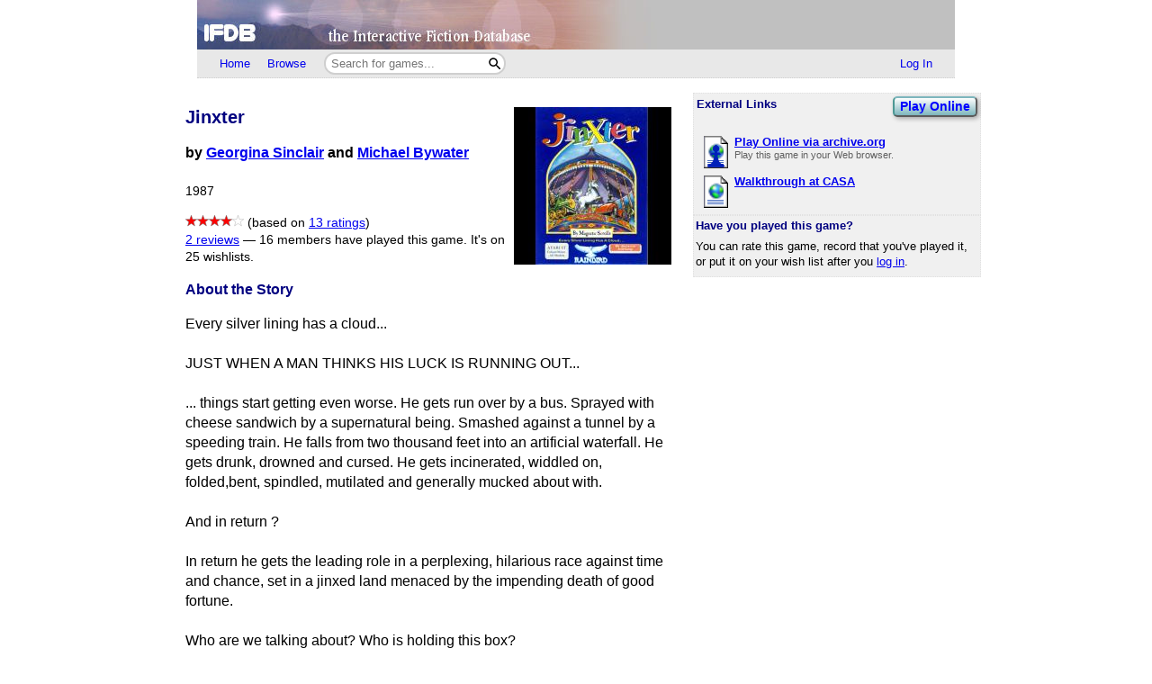

--- FILE ---
content_type: text/html; charset=utf-8
request_url: https://ifdb.org/viewgame?id=90w2rbztjgfitd9
body_size: 14175
content:
<html lang="en">
<head>
    <meta charset="utf-8">
    <link rel="apple-touch-icon" sizes="180x180" href="/favicons/apple-touch-icon.png">
    <link rel="icon" type="image/png" sizes="32x32" href="/favicons/favicon-32x32.png">
    <link rel="icon" type="image/png" sizes="16x16" href="/favicons/favicon-16x16.png">
    <link rel="manifest" href="/favicons/site.webmanifest">
    <link rel="shortcut icon" href="/favicon.ico">
    <meta name="theme-color" content="#000000">

   <link rel="search" type="application/opensearchdescription+xml"
         title="IFDB Search Plugin"
         href="https://ifdb.org/plugins/ifdb-opensearchdesc.xml">
   <script src="/ifdbutil.js?t=1736157376"></script>
   <meta name="description" content="IFDB is a game catalog and recommendation engine for Interactive Fiction, also known as Text Adventures. IFDB is a collaborative, wiki-style community project.  Members can contribute game listings, reviews, recommendations, and more.">
   <title>Jinxter - Details</title>
   <link rel="stylesheet" href="/ifdb.css?t=1755109851">   <script type="module" src="/viewgame.js?t=1731687198"></script><meta property="og:site_name" content="IFDB" /><meta property="og:type" content="website" /><meta property="og:url" content="https://ifdb.org/viewgame?id=90w2rbztjgfitd9" /><meta property="og:title" content="Jinxter" /><meta property="og:description" content="Every silver lining has a cloud...  JUST WHEN A MAN THINKS HIS LUCK IS RUNNING OUT...  ... things start getting even worse. He gets run over by a bus. Sprayed with cheese sandwich by a supernatural being. Smashed against a tunnel by a speeding train. He falls from two thousand feet into an artificial waterfall. He gets drunk, drowned and cursed. He gets incinerated, widdled on, folded,bent, spindled, mutilated and generally mucked about with.  And in return ?  In return he gets the leading role in a perplexing, hilarious race against time and chance, set in a jinxed land menaced by the impending death of good fortune.  Who are we talking about? Who is holding this box?  You guessed it.  Look on the bright side. It could be your luckiest move yet. Jinxter comes from Magnetic Scrolls, authors of international award-winning adventures The Pawn and The Guild of Thieves. It&#039;s more than a collection of crossword puzzles; it&#039;s a whole universe, where things behave as they do in the real world... with some alarming exceptions. Don&#039;t expect tiresome trolls, obvious orcs, silly spells and wet, wimpish witches in JINXTER. Infuriating, enchanting, absurd and hilarious by turns, JINXTER will surprise you with every move you make.  But don&#039;t forget: every lining has a cloud...  JINXTER - SOME PEOPLE HAVE ALL THE LUCK." /><meta property="og:image" content="https://ifdb.org/coverart?id=90w2rbztjgfitd9&amp;version=6"/><link rel="canonical" href="https://ifdb.org/viewgame?id=90w2rbztjgfitd9" />
<script type="text/javascript" nonce="4yCoHBvC">
function checkReadMoreSections() {
    const windowHeight = window.outerHeight ?
        Math.min(window.innerHeight, window.outerHeight)
        : window.innerHeight;
    document.querySelectorAll('.readMore').forEach(section => {
        const expand = section.querySelector('.expand');
        if (!section.style.maxHeight && section.scrollHeight > windowHeight * 0.8) {
            expand.style.display = 'block';
        } else {
            expand.style.display = '';
        }
    })
}

addEventListener('resize', checkReadMoreSections);

addEventListener('DOMContentLoaded', () => {
    document.querySelectorAll('.readMore').forEach(section => {
        const expand = section.querySelector('.expand');
        const button = expand.querySelector('button');
        button.addEventListener('click', () => {
            expand.style.display = '';
            section.style.maxHeight = section.scrollHeight + 'px';
            section.addEventListener('transitionend', () => {
                section.style.maxHeight = 'max-content';
            });
        });
    });
    checkReadMoreSections();
})
</script>
   <script type="text/javascript" nonce="4yCoHBvC">
<!--

function ckboxGetObj(id)
{
    return document.getElementById('ckBox' + id);
}

function ckboxClick(id, onUpdateFunc)
{
    const elem = ckboxGetObj(id);
    if (onUpdateFunc)
        onUpdateFunc(id, elem.checked);
}
//-->
</script>
   <meta name="viewport" content="width=device-width, initial-scale=1.0">
   </head>
<body>

<div class="topctl">
    <a href="/" aria-label="Home">
        <div class="topbar"></div>
    </a>
    <div id="main-nav-wrapper" class="prerender-moderate">
        <nav id="main-nav" class="main-nav">
            <div class="nav-left">
                <a id="topbar-home" href="/">Home</a>
                <a id="topbar-browse" href="/search?browse">Browse</a>
                <form class= "searchbar-wrapper" method="get" action="/search" name="search" role="search">
                        <input id="topbar-searchbar" type="search" name="searchbar" placeholder="Search for games...">
                        <button id="topbar-search-go-button" aria-label="Search"></button>
                </form>
            </div>
            <div class="nav-right">
                <ul>
                                    <li><a id="topbar-login" class="login-link" href="/login?dest=home">Log In</a></li>
                                </ul>
            </div>
        </nav>
        </div>
</div>

<script nonce="4yCoHBvC">
    function ToggleMobileMenu() {
        document.querySelector('#main-nav ul').classList.toggle('mobile-hidden');
        document.querySelector('.login-link').classList.toggle('mobile-hidden');
        document.querySelectorAll('#mobile-menu-toggle-button img').forEach(item => item.classList.toggle('mobile-hidden'));
    }

    (()=> {

    // The mobile menu should be closed by default
    ToggleMobileMenu();

    // If javascript is enabled, un-hide the mobile menu button & add the 'mobile-menu' class to the main nav wrapper,
    const toggle = document.querySelector('#mobile-menu-toggle-button');
    if (toggle) {
        toggle.addEventListener('click', function () { ToggleMobileMenu(); });    
        toggle.classList.remove('hidden');
        document.querySelector('#main-nav-wrapper').classList.add('mobile-menu');
    }

})()

</script>

<div class="main">
<script type="text/javascript" nonce="4yCoHBvC">
<!--

function sendReviewVote(reviewID, vote)
{
    jsonSend(`reviewvote?id=${reviewID}&vote=${vote}`,
             `voteMsg_${reviewID}`,
             () => displayReviewVote(reviewID, vote));
}
function displayReviewVote(reviewID, vote)
{
    if (vote != null)
    {
        if (vote == "R")
        {
            document.getElementById("voteStat_" + reviewID).innerHTML = "";
            document.getElementById("voteRemove_" + reviewID).innerHTML = "";
        }
        else {
            document.getElementById("voteStat_" + reviewID).innerHTML =
                    "<br>(You voted "
                    + (vote == 'Y' ? "Yes" : "No")
                    + ")";
            document.getElementById("voteRemove_" + reviewID).innerHTML = "<a href=\"needjs\">Remove vote</a> &nbsp; ";
            document.getElementById("voteRemove_" + reviewID).querySelector('a').addEventListener('click', function (event) {
                event.preventDefault();
                sendReviewVote(reviewID, 'R');
            })
        }
    }
    else {
        document.getElementById("voteRemove_" + reviewID).innerHTML = "";
    }
}


var curPopupMenu = null;
function popVoteMenu(reviewID)
{
    closePopupMenu(null);
    curPopupMenu = document.getElementById("voteMenu_" + reviewID);
    curPopupMenu.style.display = "inline";
}

var oldDocMouseDown = document.onmousedown;
document.onmousedown = mdClosePopupMenu;
function mdClosePopupMenu(event)
{
    var targ;
    if (!event)
        event = window.event;
    if (event.target)
        targ = event.target;
    else if (event.srcElement)
        targ = event.srcElement;
    else if (targ.nodeType == 3)
        targ = targ.parentNode;
    while (targ != null && targ != curPopupMenu)
        targ = targ.parentNode;

    closePopupMenu(targ);
    if (oldDocMouseDown)
        oldDocMouseDown();
}
function closePopupMenu(targ)
{
    if (curPopupMenu)
    {
        if (targ != curPopupMenu)
        {
            curPopupMenu.style.display = "none";
            curPopupMenu.parentNode.style.display = "none";
            curPopupMenu.parentNode.style.display = "inline";
            curPopupMenu = null;
        }
    }
}
function popupMenuKey(e, id)
{
    var ch = (window.event || e.keyCode ? e.keyCode : e.which);
    if (ch == 27)
    {
        closePopupMenu(null);
        document.getElementById('voteMenuLink_' + id).focus();
        return false;
    }
    return true;
}

//-->
</script>
<style nonce="4yCoHBvC">
.reviews__moreOptions {
    display: inline;
    position: relative;
}
.reviews__voteMenu {
    display: none;
    position: absolute;
    left: 0px;
    z-index: 20000;
}
.reviews__separator {
    height: 1ex;
}
</style>
<div id='viewgame-body'>
<div class="downloadfloat">    <div class="readMore">
    <section class="downloads" id="externalLinks">
        <div>
              <h3>External Links</h3>
                    <div class='viewgame__foundGame'><a href="https://archive.org/details/msdos_Jinxter_1988" target="_blank" title="Play this game right now in your browser. No installation is required." class="fancy-button viewgame__playOnline">Play Online</a><br></div>                 </div>

                   <ul class="downloadlist"><li><a href="https://archive.org/details/msdos_Jinxter_1988"><img class="fileIcon" src="fileformat?geticon=53"></a><div class='downloaditem'>
              <a href="https://archive.org/details/msdos_Jinxter_1988"><b>Play Online via archive.org</b></a><br><span class=fmtnotes>Play this game in your Web browser.</span></div></li><li><a href="https://solutionarchive.com/file/id%2C403/"><img class="fileIcon" src="fileformat?geticon=35"></a><div class='downloaditem'>
              <a href="https://solutionarchive.com/file/id%2C403/"><b>Walkthrough at CASA</b></a><br></div></li></ul>    </section>
    <div class="expand"><button>Read More</button></div>
    </div>

   
        <table class=gamerightbar>
   <tr>
      <td>
         <h3>Have you played this game?</h3>
            You can rate this game, record that you've played it, or put it on your wish list after you <a href="login?dest=viewgame?id=90w2rbztjgfitd9">log in</a>.      </td>
   </tr>
</table>

    </div>

<div class='viewgame__mainSummary'>
                 <p>
         <section id="viewgame__header" cellspacing=0 cellpadding=0 border=0>
                          <div class=coverart>

              <a href="/viewgame?coverart&id=90w2rbztjgfitd9&ldesc">
                 <style nonce='4yCoHBvC'>.coverart__img { max-width: 35vw; height: auto; }</style><img class='coverart__img' loading='lazy' srcset="/coverart?id=90w2rbztjgfitd9&thumbnail=175x175&version=6, /coverart?id=90w2rbztjgfitd9&thumbnail=263x263&version=6 1.5x, /coverart?id=90w2rbztjgfitd9&thumbnail=350x350&version=6 2x, /coverart?id=90w2rbztjgfitd9&thumbnail=525x525&version=6 3x" src="/coverart?id=90w2rbztjgfitd9&thumbnail=175x175&version=6" height=175 width=175 border=0 alt="">              </a>
           </div>
               
           <div>
              <h1>Jinxter</h1>

              <b>by <a href="search?searchfor=author%3AGeorgina+Sinclair">Georgina Sinclair</a> and <a href="search?searchfor=author%3AMichael+Bywater">Michael Bywater</a></b><br><br>
                  <div class=details>
                                          1987<br>                                                               <div class='viewgame__externalLinksAnchor viewgame__externalLinksDiv'><a href="https://archive.org/details/msdos_Jinxter_1988" target="_blank" title="Play this game right now in your browser. No installation is required." class="fancy-button viewgame__playOnline">Play Online</a> | <a href='#externalLinks'>External Links</a></div>              </div>
           </div>
         </section>

                  <p>
         <div class=details>
            <span role='img' class='nobr' aria-label='4 Stars out of 5'><img height=13 src='/img/star-checked.svg'><img height=13 src='/img/star-checked.svg'><img height=13 src='/img/star-checked.svg'><img height=13 src='/img/star-checked.svg'><picture><source srcset='/img/dark-images/star-unchecked.svg' media='(prefers-color-scheme: dark)'><img height=13 class='star-unchecked' src='/img/star-unchecked.svg'></picture></span> (based on <a href="viewgame?id=90w2rbztjgfitd9&ratings" title="View all ratings and reviews for this game">13 ratings</a>)<br><a href="#memberReviews">2 reviews</a> &mdash; <a id=playlistCount href='whoselist?game=90w2rbztjgfitd9&type=playlist' class='silent'>16 members have played this game.</a> <a id=wishlistCount href='whoselist?game=90w2rbztjgfitd9&type=wishlist' class='silent'>It's on 25 wishlists.</a><script type="text/javascript" nonce="4yCoHBvC">
<!--
function updatePlaylistCount(n)
{
    if (n === null || n === undefined)
        return;
    document.getElementById("playlistCount").innerHTML =
        "" + (n == 0 ? "No" : n) + " member" + (n == 1 ? " has" : "s have")
        + " played this game.";
}
function updateWishlistCount(n)
{
    if (n === null || n === undefined)
        return;
    document.getElementById("wishlistCount").innerHTML =
        (n == 0 ? "It's not on any wish lists yet" :
         "It's on " + n + " wishlist" + (n == 1 ? "." : "s."));
}
</script>
         </div>

         <h3>About the Story</h3>
         <div class="readMore"><p>Every silver lining has a cloud... <br> <br>JUST WHEN A MAN THINKS HIS LUCK IS RUNNING OUT... <br> <br>... things start getting even worse. He gets run over by a bus. Sprayed with cheese sandwich by a supernatural being. Smashed against a tunnel by a speeding train. He falls from two thousand feet into an artificial waterfall. He gets drunk, drowned and cursed. He gets incinerated, widdled on, folded,bent, spindled, mutilated and generally mucked about with. <br> <br>And in return ? <br> <br>In return he gets the leading role in a perplexing, hilarious race against time and chance, set in a jinxed land menaced by the impending death of good fortune. <br> <br>Who are we talking about? Who is holding this box? <br> <br>You guessed it. <br> <br>Look on the bright side. It could be your luckiest move yet. Jinxter comes from Magnetic Scrolls, authors of international award-winning adventures The Pawn and The Guild of Thieves. It&#039;s more than a collection of crossword puzzles; it&#039;s a whole universe, where things behave as they do in the real world... with some alarming exceptions. Don&#039;t expect tiresome trolls, obvious orcs, silly spells and wet, wimpish witches in JINXTER. Infuriating, enchanting, absurd and hilarious by turns, JINXTER will surprise you with every move you make. <br> <br>But don&#039;t forget: every lining has a cloud... <br> <br>JINXTER - SOME PEOPLE HAVE ALL THE LUCK.</p>
            <div class="expand"><button>Read More</button></div>
        </div>

</div>


         <a name='memberReviews'></a><h2>Ratings and Reviews</h2><div class=indented><style nonce='4yCoHBvC'>
.viewgame__histogramEnd { padding-left: 2em; }
</style>
<table border=0 cellspacing=0 cellpadding=0><tr valign=top><td valign=top><table class=ratingHistogram border=0 cellspacing=0 cellpadding=0><tr><td>5&nbsp;star:</td><td><div class=ratingHistoBox><div class='ratingHistoBar ratingHistoBar5'><style nonce='4yCoHBvC'>
.ratingHistoBar5 { width: 80%; }
</style>
</div></div></td><td align=right>(4)</td></tr><tr><td>4&nbsp;star:</td><td><div class=ratingHistoBox><div class='ratingHistoBar ratingHistoBar4'><style nonce='4yCoHBvC'>
.ratingHistoBar4 { width: 100%; }
</style>
</div></div></td><td align=right>(5)</td></tr><tr><td>3&nbsp;star:</td><td><div class=ratingHistoBox><div class='ratingHistoBar ratingHistoBar3'><style nonce='4yCoHBvC'>
.ratingHistoBar3 { width: 80%; }
</style>
</div></div></td><td align=right>(4)</td></tr><tr><td>2&nbsp;star:</td><td><div class=ratingHistoBox><div class='ratingHistoBar ratingHistoBar2'><style nonce='4yCoHBvC'>
.ratingHistoBar2 { width: 0%; }
</style>
</div></div></td><td align=right>(0)</td></tr><tr><td>1&nbsp;star:</td><td><div class=ratingHistoBox><div class='ratingHistoBar ratingHistoBar1'><style nonce='4yCoHBvC'>
.ratingHistoBar1 { width: 0%; }
</style>
</div></div></td><td align=right>(0)</td></tr></table></td><td class="viewgame__histogramEnd" valign=top><div class=details>Average Rating: <span role='img' class='nobr' aria-label='4 Stars out of 5'><img height=13 src='/img/star-checked.svg'><img height=13 src='/img/star-checked.svg'><img height=13 src='/img/star-checked.svg'><img height=13 src='/img/star-checked.svg'><picture><source srcset='/img/dark-images/star-unchecked.svg' media='(prefers-color-scheme: dark)'><img height=13 class='star-unchecked' src='/img/star-unchecked.svg'></picture></span> based on 13 ratings<br>Number of Reviews Written by IFDB Members: 2<br></div><div class=details><a href="review?id=90w2rbztjgfitd9&userid=">Write a review</a></div></td></tr></table><div class=smallhead><div class=details>4 of
                  4 people found the following review helpful:
                 </div></div><span role='img' class='nobr' aria-label='3 Stars out of 5'><img height=13 src='/img/star-checked.svg'><img height=13 src='/img/star-checked.svg'><img height=13 src='/img/star-checked.svg'><picture><source srcset='/img/dark-images/star-unchecked.svg' media='(prefers-color-scheme: dark)'><img height=13 class='star-unchecked' src='/img/star-unchecked.svg'></picture><picture><source srcset='/img/dark-images/star-unchecked.svg' media='(prefers-color-scheme: dark)'><img height=13 class='star-unchecked' src='/img/star-unchecked.svg'></picture></span> <b>Lucky Charm</b><span class=details>, <a class="silent" href="viewgame?id=90w2rbztjgfitd9&review=77927" title="Direct link to this review">January 30, 2024<span title="This review was last edited on January 31, 2024">*</span></a></span><br><div class=smallhead><div class=details>by <a href="showuser?id=swv2tc81r622k7x4">Rovarsson</a> (Belgium)</div></div><style nonce='4yCoHBvC'>.review__body { max-width: 60ch; }</style><div class="readMore review__body" ><p>If you play this game without slavishly following the walkthrough to the smallest detail, you will ragequit when the endgame throws you out right before the final 6 or 7 moves. <br> <br>I did. <br> <br>Many puzzles in <i>Jinxter</i> have a straightforward adventure-game solution. This solution has potentially life-threatening side-effects. You don&#039;t actually die though, but it takes a little bit off your luck-stat. Which you need. Which I didn&#039;t know. Which I only found out when I was thrown out of the endgame because I was low on Luck. <br> <br>Restoring won&#039;t help this late in the game, the only way to experience the endgame and the good conclusion of the story is restarting and finding out the intermediate steps of caution in every solution.  <br> <br>&gt;<i>&quot;Somehow, you don&#039;t feel quite as lucky as you did.&quot;</i> <br> <br>If you read the above line, it&#039;s time to restore and tackle that last puzzle again. Carefully... <br> <br>------------------------------------------------------------------------------------------ <br> <br>Now, do play <i>Jinxter</i>! It&#039;s fun! <br> <br>No, really, it is. <br> <br>For ages, Aquitania has been under the protection of an enchanted bracelet which grants above-average luck to its inhabitants. Recently, the power of the bracelet has diminished by the theft of several of its dangly charms. An opportunity for the Head Green Witch Jannedor to enlarge her influence on the land of Aquitania. <br>Your quest is clear. You must find the missing charms, restore the bracelet&#039;s enchantment, confront Jannedor! <br> <br>Wait... Who is this &quot;You&quot;? <br>It appears that our savior of the land is actually a random hapless passer-by, designated by Fate (and a rather befuddled Guardian) to take on this land-savioring task. <br>Perhaps Magnetic Scrolls earlier works provide a clue to who You is...  <br>-There&#039;s no mention of gills and fins, so it&#039;s not the dimension-portal jumping goldfish-detective from <i>Fish</i>.  <br>-No exceptional catburglary skills, probably not the thief from <i>Guild of Thieves</i> either. <br>Nope. Seems like You is just an ordinary adventure person without any distinguishing traits. <br> <br>The world that unfolds for You to explore is large and varied. It all starts out in the mundane comfy familiarity of You&#039;s own home, and it goes progressively more into fairy-talish territory with each new area.  <br>(Ahem... When I said mundane, I should point out that&#039;s a rather relative term. The street in right out the front door is a literal Neverending Lane, and your furniture becomes, well, <i>animated</i> from time to time, presumably caused by the uncontrolled leakage of Luck.) <br>When I glance at my pen-and-paper map, the general shape is a narrow connecting line with bulges that represent multi-location puzzle areas. Four large areas are connected by some sort of vehicle ride (with attached puzzle). Apart from the connection between areas 1 and 2, these are one-way only. I love vehicular travel in adventures. It draws open the map and gives an impression of real long travel, as opposed to traversing unrealistically long distances on foot.  <br>At least one sneakily hidden passage requires some weakly clued detection work, but the area it leads to is more than worth it.  <br> <br>Jaunty and exuberant writing pulls You into the cheerful atmosphere of the game-world; vibrant location descriptions are supported by beautiful pictures that are helpful in constructing a clear mental image of You&#039;s surroundings. <br> <br>&gt;<b>Spring</b> <br> <br>&gt;<i>This cool spring, surrounded on all sides but the west by steep banks, bubbles up from underground. It looks entirely artless and natural, belying the fact that Xam&#039;s crazed gardener constructed it by means of an intricate system of dams and hydraulics, initially flooding half the neighbourhood and leading to a series of acrimonious lawsuits lasting several years.</i> <br> <br>At other times, it&#039;s more restrained, slipping in a drily humorous response to an EXAMINE-command. <br> <br>&gt;<i>The telephone is a telephone, just like a red one, except it is green.</i> <br> <br>Speaking of the EXAMINE-command... There is none. Everything is done with LOOK (fortunately its abbreviation L is accepted). It took some conscious effort to redirect my fingers&#039; deeply engrained automation from X [object] to L [object], but the adjustment wasn&#039;t too big.  <br>On the whole, the parser is perfectly adequate. It recognises complex commands (DROP ALL EXCEPT) and multiple-action commands (SMELL DEAD FLY THEN LICK IT). It is however somewhat too fine-grained, making the PC feel like a toddler who has to be pointed to all the discrete components of a seemingly simple action. Until you get used to holding the PC&#039;s hand, this leads to a lot of &quot;With what?&quot; and &quot;To whom&quot; responses where a modern parser would deduce these things without problem. <br>----&gt;Short aside as to why I&#039;m mentioning this: <i>Jinxter</i> was published in 1987, when these finer points of parsing were not by any means to be taken for granted (still aren&#039;t, actually, when you look beyond the strongest of modern parsers). Boasting about parser-strength was a real promotional tool, and players then would not have found these &quot;shortcomings&quot; to be disruptive. <br> <br>To be sure, I never encountered an instance where parser inadequacy hindered the solving of a puzzle. The puzzles were more than enough of a challenge all by themselves. <br>The first area is gentle enough, the puzzles are easily recognisable and the limited amount of items in You&#039;s inventory makes it rather straightforward to come up with the correct solution. (Look out for that additional <i>Luck</i>-complication though!) <br>The later areas, however, are much harder, especially the midgame. A bunch of interdependent locations necessitate running from one part of the area to the other to find the right item to use on a distant puzzle, there&#039;s an unknown order to the obstacles that needs to be figured out in order to make real progress, and the puzzles are just harder. <br>Add to this a further complication: the &quot;carry-all&quot; You picked up early in the game turns out not to be a carry-all at all. It&#039;s handy to keep all You&#039;s stuff together, but each item still fills up your inventory, whether it&#039;s inside the container or not. The inventory-limit is generous, but in a game like this it&#039;s hard to predict if you&#039;re going to need those nailclippers a second time or not. It never certain when it&#039;s safe to discard an object, so You ends up carrying every carryable article around. This becomes a problem when one of the one-way passages prohibits the transporting of the carry-much and forces You to choose which items to bring. <br>The majority of puzzles are clever and fun to hypothesise about. Some are very elegant and surprising, with a solution so simple that it&#039;s not obvious at all. Others are obscure, underclued to the point of unfairness, requiring many attempts and possibly a few RESTOREs. <br>----&gt;Be sure to put a checkpoint-save at the beginning of each new area. Allthough it&#039;s impossible to die in <i>Jinxter</i>, it&#039;s exceedingly easy to wind up Zombified. I also encountered a bug that would have made the game unwinnable had I not been able to restore to my checkpoint. (<span class="spoilerButton" id="a_spoiler0">(<a href="#" data-num='0'>Spoiler - click to show</a>)</span><span class="hiddenSpoiler" id="s_spoiler0">The Bartender gets fussy when you give him the wrong coin. He gives you a glass of beer that you cannot interact with.</span>) <br> <br>There are many NPCs to interact with. They&#039;re of the thick cardboard type, but the cardboard is painted in bright colours and cartoonish features. They&#039;re fun to mess with a bit, amusing caricatures, but don&#039;t expect any depth of conversation. Their main purpose is to serve as obstacles, to be fooled, distracted, mislead in the search for the missing charms. <br>There&#039;s also a weird Guardian (the one who appointed You as the right person to undertake this quest in the first place) soaring around who will regularly appear out of nowhere. It&#039;s worth asking him about the problem at hand, but don&#039;t count on a helpful answer. He might point You in the right direction, but it&#039;s just as possible he&#039;ll be too confused to help in any way, or too busy with finding the nearest whatever-it-is that he&#039;s after this time. In short, you shouldn&#039;t rely on the Guardian as an in-game hint system to help you find the charms. <br> <br>Collecting the charms grants access to the magic powers they possess. Each charm encapsulates a single spell. These work as simple and straightforward manipulations of the surroundings, nothing too complicated, but a nice extra toolbox to consider when pondering a puzzle. And of course they&#039;re a lot of fun when thrown around randomly at innocent, unsuspecting things or people in your immediate vicinity... <br> <br>I started this review with a warning about the unfairness of the endgame, or, more precisely, about the necessity to do everything just right during the entire game to even be admitted to the endgame. And I did not restart and replay to enter the final few commands that separated me from the conclusion of the story. Nevertheless, I found <i>Jinxter</i> to be an engaging and entertaining exerience. Just watch your step and leave your temper at the entrance.
<script type="text/javascript" nonce="4yCoHBvC">
function showSpoiler(id) { document.getElementById("a_spoiler" + id).style.display = "none";document.getElementById("s_spoiler" + id).style.display = "inline";};
document.currentScript.parentElement.querySelectorAll('.spoilerButton a').forEach(function (link) {
  link.addEventListener('click', function (event) {
    event.preventDefault();
    showSpoiler(event.target.dataset.num);
  });});//-->
</script></p><div class="expand"><button>Read More</button></div></div><small><i>* This review was last edited on January 31, 2024</i></small><div class=smallfoot><span class=details>You can <a href="login?dest=viewgame%3Fid%3D90w2rbztjgfitd9%26review%3D77927">log in</a> to rate this review, mute this user, or add a comment.</span></div><br><div class=smallhead><div class=details>3 of
                  3 people found the following review helpful:
                 </div></div><span role='img' class='nobr' aria-label='4 Stars out of 5'><img height=13 src='/img/star-checked.svg'><img height=13 src='/img/star-checked.svg'><img height=13 src='/img/star-checked.svg'><img height=13 src='/img/star-checked.svg'><picture><source srcset='/img/dark-images/star-unchecked.svg' media='(prefers-color-scheme: dark)'><img height=13 class='star-unchecked' src='/img/star-unchecked.svg'></picture></span> <b>A long, very British illustrated game about magical charms</b><span class=details>, <a class="silent" href="viewgame?id=90w2rbztjgfitd9&review=41635" title="Direct link to this review">June 5, 2017<span title="This review was last edited on June 11, 2017">*</span></a></span><br><div class=smallhead><div class=details>by <a href="showuser?id=nufzrftl37o9rw5t">MathBrush</a></div><div class=details>Related reviews: <a href="allreviews?id=nufzrftl37o9rw5t&tag=more+than+10+hours">more than 10 hours</a></div></div><style nonce='4yCoHBvC'>.review__body { max-width: 60ch; }</style><div class="readMore review__body" ><p>This is the third Magnetic scrolls game. It was meant to be based on magical spells, like Enchanter, but you have to do a LOT of work before you get any spells. <br> <br>The game lets you get through deathly obstacles, but you will lose a bit of luck if you do, which blocks you out of the endgame. So if it says you lose a little bit of luck, go back to an earlier save! <br> <br>Overall, a super british game, with all of the spells based on British slang for &#039;thing&#039; (like wossname and so on). <br> <br>Very frustrating, very unfair, but interesting and with good graphics.</p><div class="expand"><button>Read More</button></div></div><small><i>* This review was last edited on June 11, 2017</i></small><div class=smallfoot><span class=details>You can <a href="login?dest=viewgame%3Fid%3D90w2rbztjgfitd9%26review%3D41635">log in</a> to rate this review, mute this user, or add a comment.</span></div><br></div><h2>2 Off-Site Reviews</h2><div class='indented readMore'><p><span class=xsrc><a href="http://www.crashonline.org.uk/">Crash</a></span><br><span role='img' class='nobr' aria-label='5 Stars out of 5'><img height=13 src='/img/star-checked.svg'><img height=13 src='/img/star-checked.svg'><img height=13 src='/img/star-checked.svg'><img height=13 src='/img/star-checked.svg'><img height=13 src='/img/star-checked.svg'></span><b></b><br>&quot;Although you begin on home ground outside your own front gate, a little exploration soon takes you to more exotic locations. Snorkelling, mousecatching, negotiating artificial waterfalls and underground passages are skills which must be acquired in the course of the adventure. The descriptions are well crafted and absorbing to read. A great deal of work has gone into including even more details than in previous Magnetic Scrolls adventures; the EXAMINE command almost always yields an atmospheric and humorous reply. <br> <br>Aquitania&#039;s characters are depicted realistically. Burly bakers and prim postmistresses are oblivious to the seriousness of your quest - they&#039;re far too busy with their own lives. To get them to break off and pay attention it is necessary to project your imagination towards their needs rather than your own. Interaction is often a matter of tactful co-operation.&quot;<br><span class=details><a href="http://www.crashonline.org.uk/51/jinxter.htm">See the full review</a></span><p><span class=xsrc><a href="http://www.syntax2000.co.uk/hello.html">SynTax</a></span><br>The problems, as with all Magnetic Scrolls games, are intriguing and range from easy to head-scratching. I found Jinxter a most enjoyable  game apart from one thing - the ending and so far, I haven&#039;t found anyone who HAS been satisfied  by it. However, ignoring that fact, it&#039;s a great game and well worth adding to your  collection. And if you find people say &quot;watchercallit&quot; to you, you&#039;ll know they&#039;ve got a copy too ...... narmean?<br><span class=details><a href="http://www.syntax2000.co.uk/issues/01/jinxrev.asc.txt">See the full review</a></span><div class=expand><button>Read More</button></div></div><h2><a name="tags"></a>Tags</h2><div class=indented>


<style nonce="4yCoHBvC">
    .viewgame__commonTags { margin-left: 1ex; }
    #myTagList { margin-right: 1ex; }
    #tagStatusSpan { margin-left: 1ex; }
    .viewgame__tagEditorContainer { position:relative;height:0px; }
    .viewgame__tagEditorHeader {
        position:relative;
        padding:2px;
        font-size:80%;
        text-align:center;
    }
    .viewgame__cancel {
        position:absolute;
        top:2px;
        right:0px;
        text-align:right;
    }
    #tagEditor form[name=tagForm], #tagDeletor form[name=tagForm] {
        padding:1ex 1ex 0.5ex 1ex;
        margin:0;
    }
    #editTagTable, #deleteTagTable {
        font-size:85%;
    }
    #myTagFld, #viewgame-add-tags-button {
        vertical-align: middle;
    }
    #viewgame-save-tags-button, #viewgame-save-tags-button-delete {
        margin-top: 1ex;
    }
</style>

<p><span id="tagPre" class=details></span>
<span class='details viewgame__commonTags'>
   - <a href="/showtags?cloud=1&limit=100">View the most common tags</a>
   (<a href="help-tags" target="IFDBHelp"><script nonce='4yCoHBvC'>
document.currentScript.parentElement.addEventListener('click', function (event) {
var result = (function(){ helpWin('help-tags');return false; }).apply(event.target);
if (result === false) event.preventDefault();
});
</script>What's a tag?</a>)
</span></p>
<style nonce="4yCoHBvC">
    .tagTable__container { max-width: 100%; }
</style>
<div class="readMore tagTable__container">
    <div id="tagTable" border=0 class=tags></div>
    <div class="expand"><button>Read More</button></div>
</div>
<span class=details>(<a href="login?dest=viewgame?id=90w2rbztjgfitd9%23tags">Log in</a> to add your own tags)</span>
<div class="viewgame__tagEditorContainer">
   <div id="tagEditor">
      <div class='viewgame__tagEditorHeader'>
         <div>
            <b>Edit Tags</b>
         </div>
         <div class='viewgame__cancel'>
            <a href="needjs">Cancel<img src="img/blank.gif"
                  class="popup-close-button"></a>
         </div>
      </div>
      <form name="tagForm" class="edittagsform" data-tag-button="add">
         <script type="text/javascript" nonce="4yCoHBvC">
          document.currentScript.parentElement.addEventListener('submit', function (event) {
            event.preventDefault();
            addTags();
          })
        </script>
        <span class=details>
         <a href="/search?tag" target="_blank">Search all tags on IFDB</a> | <a href="/showtags" target="_blank">View all tags on IFDB</a>
        </span>
        <br><br>
         <span class=details>Tags you added are shown below with
            checkmarks.  To remove one of your tags, simply
            un-check it.
         </span>
         <table id="editTagTable" border=0 class=tags>
         </table>
         <br>
         <span class=details>
         Enter new tags here (use commas to separate tags):<br>
         </span>
         <input type=text size=50 id="myTagFld">
         <button class="fancy-button"
            id="viewgame-add-tags-button"
            name="addTags">Add</button>
        <br>
         <button src="img/blank.gif" class="fancy-button"
            id="viewgame-save-tags-button"
            name="saveTags">Save Changes</button>
      </form>
   </div>
</div>

<div class="viewgame__tagEditorContainer">
<div id="tagDeletor">
<div class='viewgame__tagEditorHeader'>
<div>
   <b>Delete Tags</b>
</div>
<div class='viewgame__cancel'>
   <a href="needjs">Cancel<img src="img/blank.gif"
         class="popup-close-button"></a>
</div>
</div>
<form name="tagForm" data-tag-button="add">
<span class=details></span>
<table id="deleteTagTable" border=0 class=tags>
</table>
<button class="fancy-button"
   id="viewgame-save-tags-button-delete"
   name="saveTags">Save Changes</button>
</form>
</div>
</div>

<script type="module" nonce="4yCoHBvC">
import {initTagTable} from './viewgame.js';

var dbTagList = [{"tag":"C64","tagcnt":1,"gamecnt":195,"isMine":0},{"tag":"collaboration","tagcnt":1,"gamecnt":149,"isMine":0},{"tag":"commercial","tagcnt":1,"gamecnt":536,"isMine":0},{"tag":"cover art","tagcnt":2,"gamecnt":1748,"isMine":0},{"tag":"dumbwaiter","tagcnt":1,"gamecnt":19,"isMine":0},{"tag":"graphics","tagcnt":1,"gamecnt":1184,"isMine":0},{"tag":"humor","tagcnt":1,"gamecnt":507,"isMine":0},{"tag":"Magnetic Scrolls","tagcnt":1,"gamecnt":7,"isMine":0},{"tag":"parser","tagcnt":1,"gamecnt":1887,"isMine":0},{"tag":"Published 1987","tagcnt":1,"gamecnt":13,"isMine":0},{"tag":"Rainbird Software","tagcnt":1,"gamecnt":3,"isMine":0},{"tag":"room-name navigation","tagcnt":1,"gamecnt":21,"isMine":0},{"tag":"slice of life","tagcnt":1,"gamecnt":199,"isMine":0},{"tag":"walkthrough","tagcnt":1,"gamecnt":1995,"isMine":0}];

initTagTable("90w2rbztjgfitd9", dbTagList, );
//-->
</script>
</div>         <h2>Game Details</h2>
         <div class=indented>
            <span class=notes>
               Language: English (en)<br>                              Current Version: <i>Unknown</i><br>
               License: Commercial<br>                                             <div id="ifwiki-link" class="displayNone"><a href="https://www.ifwiki.org/">IFWiki</a>: <a href="https://www.ifwiki.org/index.php?title=IFID:MAGNETIC-3">Jinxter</a><br></div>                        <script type="module" nonce="4yCoHBvC">
                            if (await check_ifid_in_ifwiki("MAGNETIC-3")) {
                                document.getElementById("ifwiki-link").style.display = "initial";
                            }
                        </script>
                                       
            </span>
            <span class=notes><a href="help-ifid" target="IFDBHelp"><script nonce='4yCoHBvC'>
document.currentScript.parentElement.addEventListener('click', function (event) {
var result = (function(){ helpWin('help-ifid');return false; }).apply(event.target);
if (result === false) event.preventDefault();
});
</script>IFID</a>: MAGNETIC-3</span><br>            <span class=notes>
              <a href="help-tuid" target="IFDBHelp"><script nonce='4yCoHBvC'>
document.currentScript.parentElement.addEventListener('click', function (event) {
var result = (function(){ helpWin('help-tuid');return false; }).apply(event.target);
if (result === false) event.preventDefault();
});
</script>TUID</a>:
                 90w2rbztjgfitd9            </span><br>

            <br><span class=notes>Makes reference to <a href="viewgame?id=ouv80gvsl32xlion"><i>The Hitchhiker's Guide to the Galaxy</i></a>, by Douglas Adams and Steve Meretzky</span><br>
         </div><h2><i>Jinxter</i> on IFDB</h2><div class=indented><h3>Recommended Lists</h3><i>Jinxter</i> appears in the following Recommended Lists:<div class=indented><p><a href="viewlist?id=4zk5va2171vtdm0x"><b>Noteworthy Games Which Aren't Z-Code or TADS Bytecode</b></a> by <a href="showuser?id=cgrr1ffwyk69palk">Walter Sandsquish</a><br><span class=notes>So many text-adventure games have been written with some version of ZIL or Inform or TADS that we might forget other methods get used too.    So, here is a list of noteworthy games which don&#039;t live on a Z-Machine or a TADS VM. By...</span><p><a href="viewlist?id=932k0fkivbeb8sqd"><b>My favourite games of all time</b></a> by <a href="showuser?id=y4p7o8rzlyssad0k">Nomad</a><br><span class=notes>I like parser games with easy puzzles that play in a detailed game world. That&#039;s two completely different things: I love to dive into a game world, explore its locations, backgrounds, lores and laws, NPCs and their relations. And there...</span></div><h3>Polls</h3>The following polls include votes for <i>Jinxter</i>:<div class=indented><p><a href="poll?id=fv1ko1r1cjeyflit"><b>Games with graphics and/or sound</b></a> by <a href="showuser?id=u3y95soxgl7of9ku">eyesack</a><br><span class=notes>I couldn&#039;t find an easy way to search for this, so I figured I&#039;d ask the hivemind: What games use graphics and/or sound to enhance the gameplay, similar to City of Secrets and Necrotic Drift?</span><p><a href="poll?id=qub8ddpjh7s3nwlf"><b>Non-Infocom games of commercial era worth playing</b></a> by <a href="showuser?id=pcrd1ojt55je4ii0">tekket</a><br><span class=notes>What commercial games published between 1980-1993 other than those by Infocom do you think are worth playing? </span><p><a href="poll?id=d2hiwewq2zkmmpfo"><b>Games With Extended Underwater Sequences</b></a> by <a href="showuser?id=yin4qf9ohkuqdbqf">Canalboy</a><br><span class=notes>That is games that have immersive (pun intended) sub aqua areas of more than, say ten locations.</span><p><span class=details><a href="allpolls?game=90w2rbztjgfitd9">See all polls with votes for this game</a></span></div></div>
<h2>RSS Feeds</h2>
<a class="rss-icon" href="viewgame?id=90w2rbztjgfitd9&reviews&rss">
    New member reviews</a>
<br><a class="rss-icon" href="viewgame?id=90w2rbztjgfitd9&downloads&rss">
    Updates to external links</a>
<br><a class="rss-icon" href="viewgame?id=90w2rbztjgfitd9&news&rss">
    All updates to this page</a>

<br clear=all><br>
           <hr class=dots>
           <span class=notes>
              <i>This is version 6 of this page, edited by <a href="showuser?id=64oicnfoq1dpzjc7">P-Tux7</a>
                 on 21 September 2024 at 3:48am.</i>
              - <a href="viewgame?history&id=90w2rbztjgfitd9">View Update History</a>
              - <a href="editgame?&id=90w2rbztjgfitd9">Edit This Page</a>
              - <a href="editnews?type=G&source=90w2rbztjgfitd9">Add a News Item</a>
              - <a href="delgame?id=90w2rbztjgfitd9">Delete This Page</a>
           </span></div>
<div class="footer prerender-moderate">
<a class="nav" id="footer-home" href="/">IFDB Home</a> |
<a class="nav" id="footer-contact" href="/contact">Contact Us</a> |
<a class="nav" id="footer-coc" href="/code-of-conduct">Code of Conduct</a> |
<a class="nav" id="footer-tos" href="/tos">Terms of Service</a> |
<a class="nav" id="footer-privacy" href="/privacy">Privacy</a> |
<a class="nav" id="footer-copyright" href="/copyright">Copyrights &amp; Trademarks</a> |
<a class="nav" id="footer-api" href="/api/">API</a>
<div class="iftf-donation">
    <div>
        <a href="https://iftechfoundation.org/"><img class="iftf invert" alt="Interactive Fiction technology Foundation" src="/img/iftf-logo.svg"></a>
    </div>
    <div>
        IFDB is managed by the <a href="https://iftechfoundation.org/">Interactive Fiction Technology Foundation</a>.
        It is funded by <a href="https://iftechfoundation.org/give/">the donations of IF supporters like you</a>.
        All donations go to support the operation of this web site and IFTF's other services.
        <form action="https://www.paypal.com/donate" method="post" target="_top">
            <input type="hidden" name="hosted_button_id" value="2CZJEA3PXM3QS" />
            <input class="Donate" type="submit" value="Donate with PayPal">
        </form>
    </div>
</div>
</div>

</div>
<script defer src="https://static.cloudflareinsights.com/beacon.min.js/vcd15cbe7772f49c399c6a5babf22c1241717689176015" integrity="sha512-ZpsOmlRQV6y907TI0dKBHq9Md29nnaEIPlkf84rnaERnq6zvWvPUqr2ft8M1aS28oN72PdrCzSjY4U6VaAw1EQ==" nonce="4yCoHBvC" data-cf-beacon='{"version":"2024.11.0","token":"1b1fba2d80fa481b88a08a27b9f2ee55","r":1,"server_timing":{"name":{"cfCacheStatus":true,"cfEdge":true,"cfExtPri":true,"cfL4":true,"cfOrigin":true,"cfSpeedBrain":true},"location_startswith":null}}' crossorigin="anonymous"></script>
</body>
</html>



--- FILE ---
content_type: image/svg+xml
request_url: https://ifdb.org/img/rss.svg
body_size: 159
content:
<?xml version="1.0"?>
<!DOCTYPE svg PUBLIC "-//W3C//DTD SVG 1.1//EN" "http://www.w3.org/Graphics/SVG/1.1/DTD/svg11.dtd">
<svg xmlns="http://www.w3.org/2000/svg" version="1.1" width="128px" height="128px" id="RSSicon" viewBox="0 0 256 256">
<defs>
<linearGradient x1="0.085" y1="0.085" x2="0.915" y2="0.915" id="RSSg">
<stop  offset="0.0" stop-color="#E3702D"/><stop  offset="0.1071" stop-color="#EA7D31"/>
<stop  offset="0.3503" stop-color="#F69537"/><stop  offset="0.5" stop-color="#FB9E3A"/>
<stop  offset="0.7016" stop-color="#EA7C31"/><stop  offset="0.8866" stop-color="#DE642B"/>
<stop  offset="1.0" stop-color="#D95B29"/>
</linearGradient>
</defs>
<rect width="256" height="256" rx="55" ry="55" x="0"  y="0"  fill="#CC5D15"/>
<rect width="246" height="246" rx="50" ry="50" x="5"  y="5"  fill="#F49C52"/>
<rect width="236" height="236" rx="47" ry="47" x="10" y="10" fill="url(#RSSg)"/>
<circle cx="68" cy="189" r="24" fill="#FFF"/>
<path d="M160 213h-34a82 82 0 0 0 -82 -82v-34a116 116 0 0 1 116 116z" fill="#FFF"/>
<path d="M184 213A140 140 0 0 0 44 73 V 38a175 175 0 0 1 175 175z" fill="#FFF"/>
</svg>
